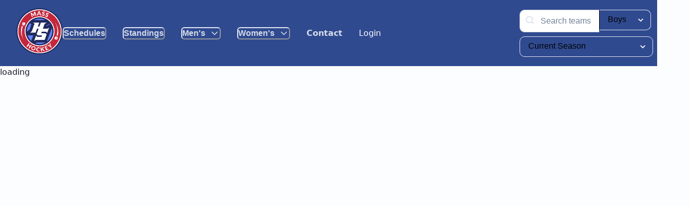

--- FILE ---
content_type: text/html; charset=utf-8
request_url: https://masshshockey.com/team/mount-hope-ri/mens-22-23/
body_size: 108
content:
<!doctype html><html lang="en"><head><script async src="https://www.googletagmanager.com/gtag/js?id=G-DM7BWTG1DB"></script><script>function gtag(){dataLayer.push(arguments)}window.dataLayer=window.dataLayer||[],gtag("js",new Date),gtag("config","G-DM7BWTG1DB")</script><meta charset="utf-8"/><link rel="icon" href="/favicon.ico"/><meta name="viewport" content="width=device-width,initial-scale=1"/><meta name="theme-color" content="#000000"/><meta name="description" content="The official site of Massachusetts High School Hockey."/><link rel="apple-touch-icon" href="/logo192.png"/><link rel="manifest" href="/manifest.json"/><title>Mass High School Hockey</title><script defer="defer" src="/static/js/main.20974827.js"></script><link href="/static/css/main.5b16202c.css" rel="stylesheet"></head><body><noscript>You need to enable JavaScript to run this app.</noscript><div id="root"></div></body></html>